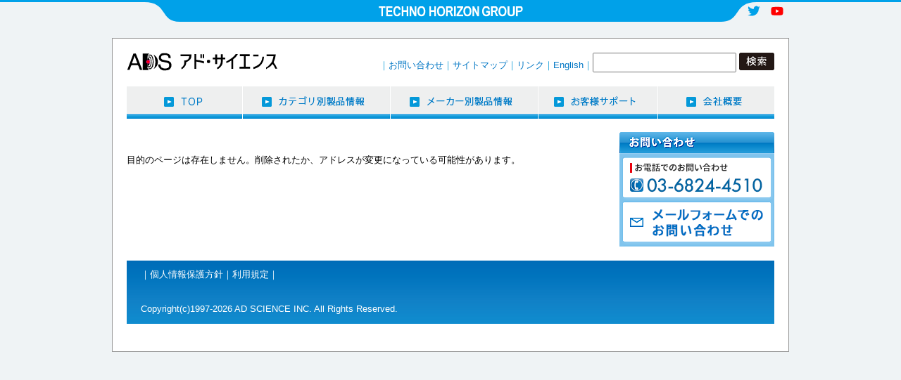

--- FILE ---
content_type: text/html; charset=UTF-8
request_url: https://www.ads-img.co.jp/ad_products/mesoscope/
body_size: 7223
content:
<?xml version="1.0" encoding="UTF-8"?>
<!DOCTYPE html PUBLIC "-//W3C//DTD XHTML 1.0 Transitional//EN" "http://www.w3.org/TR/xhtml1/DTD/xhtml1-transitional.dtd">
<html xmlns="http://www.w3.org/1999/xhtml" dir="ltr" lang="ja"
	prefix="og: https://ogp.me/ns#" >
<head>
<meta http-equiv="Content-Type" content="text/html; charset=UTF-8" />
<meta http-equiv="Content-Script-Type" content="text/javascript" />
<title>MESOSCOPEのプローブニードルはｸﾘｰﾆﾝｸﾞ/ﾍﾞｰｷﾝｸﾞ不要[SEM/FIB向け(ﾅﾉﾌﾟﾛｰﾋﾞﾝｸﾞ)・光学顕微鏡向け(ﾏｲｸﾛﾌﾟﾛｰﾋﾞﾝｸﾞ)・STA向け] | AD SCIENCE　－ 株式会社アド・サイエンス －</title>
<link rel="stylesheet" href="https://www.ads-img.co.jp/secure/wordpress/wp-content/themes/ad_cms/style.css" type="text/css" media="all" />
<link rel="stylesheet" href="https://www.ads-img.co.jp/secure/wordpress/wp-content/themes/ad_cms/ads_print.css" type="text/css" media="print" />
<link rel="alternate" type="application/rss+xml" title="AD SCIENCE　－ 株式会社アド・サイエンス － RSS Feed" href="https://www.ads-img.co.jp/feed/" />
<link rel="shortcut icon" href="https://www.ads-img.co.jp/secure/wordpress/wp-content/themes/ad_cms/favicon.ico" />
<link rel="pingback" href="https://www.ads-img.co.jp/secure/wordpress/xmlrpc.php" />
<meta name="description" content="
MESOSCOPE社のプローブニードルは、SEM/FIB向け(ナノプロービング)・光学顕微鏡向け(マイクロプロービング)・STA向けなどのラインナップ。クリーニングやベーキング不要で、高度な品質管理がされている。" />
<meta name="keywords" content="プローブニードル,SEM,FIB,ナノプロービング,光学顕微鏡向け,マイクロプロービング,STA,クリーニング不要,ベーキング不要" />

		<!-- All in One SEO 4.2.8 - aioseo.com -->
		<meta name="description" content="Nano &amp; Micro Probing Tem samplepreparatio" />
		<meta name="robots" content="max-image-preview:large" />
		<link rel="canonical" href="https://www.ads-img.co.jp/ad_products/mesoscope/" />
		<meta name="generator" content="All in One SEO (AIOSEO) 4.2.8 " />
		<meta property="og:locale" content="ja_JP" />
		<meta property="og:site_name" content="AD SCIENCE　－ 株式会社アド・サイエンス － -" />
		<meta property="og:type" content="article" />
		<meta property="og:title" content="MESOSCOPE 社（メソスコープ） -台湾製- - AD SCIENCE － 株式会社アド・サイエンス －" />
		<meta property="og:description" content="Nano &amp; Micro Probing Tem samplepreparatio" />
		<meta property="og:url" content="https://www.ads-img.co.jp/ad_products/mesoscope/" />
		<meta property="article:published_time" content="2013-12-03T06:57:22+00:00" />
		<meta property="article:modified_time" content="2024-01-29T04:48:18+00:00" />
		<meta name="twitter:card" content="summary" />
		<meta name="twitter:title" content="MESOSCOPE 社（メソスコープ） -台湾製- - AD SCIENCE － 株式会社アド・サイエンス －" />
		<meta name="twitter:description" content="Nano &amp; Micro Probing Tem samplepreparatio" />
		<script type="application/ld+json" class="aioseo-schema">
			{"@context":"https:\/\/schema.org","@graph":[{"@type":"BlogPosting","@id":"https:\/\/www.ads-img.co.jp\/ad_products\/mesoscope\/#blogposting","name":"MESOSCOPE \u793e\uff08\u30e1\u30bd\u30b9\u30b3\u30fc\u30d7\uff09 -\u53f0\u6e7e\u88fd- - AD SCIENCE \uff0d \u682a\u5f0f\u4f1a\u793e\u30a2\u30c9\u30fb\u30b5\u30a4\u30a8\u30f3\u30b9 \uff0d","headline":"MESOSCOPE \u793e\uff08\u30e1\u30bd\u30b9\u30b3\u30fc\u30d7\uff09\u3000-\u53f0\u6e7e\u88fd-","author":{"@id":"https:\/\/www.ads-img.co.jp\/ad_products\/author\/admin\/#author"},"publisher":{"@id":"https:\/\/www.ads-img.co.jp\/#organization"},"image":{"@type":"ImageObject","url":"https:\/\/www.ads-img.co.jp\/wp-content\/uploads\/meso_img03.jpg","@id":"https:\/\/www.ads-img.co.jp\/#articleImage","width":300,"height":445},"datePublished":"2013-12-03T06:57:22+09:00","dateModified":"2024-01-29T04:48:18+09:00","inLanguage":"ja","mainEntityOfPage":{"@id":"https:\/\/www.ads-img.co.jp\/ad_products\/mesoscope\/#webpage"},"isPartOf":{"@id":"https:\/\/www.ads-img.co.jp\/ad_products\/mesoscope\/#webpage"},"articleSection":"MESOSCOPE \u793e"},{"@type":"BreadcrumbList","@id":"https:\/\/www.ads-img.co.jp\/ad_products\/mesoscope\/#breadcrumblist","itemListElement":[{"@type":"ListItem","@id":"https:\/\/www.ads-img.co.jp\/#listItem","position":1,"item":{"@type":"WebPage","@id":"https:\/\/www.ads-img.co.jp\/","name":"\u30db\u30fc\u30e0","url":"https:\/\/www.ads-img.co.jp\/"},"nextItem":"https:\/\/www.ads-img.co.jp\/ad_products\/mesoscope\/#listItem"},{"@type":"ListItem","@id":"https:\/\/www.ads-img.co.jp\/ad_products\/mesoscope\/#listItem","position":2,"item":{"@type":"WebPage","@id":"https:\/\/www.ads-img.co.jp\/ad_products\/mesoscope\/","name":"MESOSCOPE \u793e\uff08\u30e1\u30bd\u30b9\u30b3\u30fc\u30d7\uff09\u3000-\u53f0\u6e7e\u88fd-","description":"Nano & Micro Probing Tem samplepreparatio","url":"https:\/\/www.ads-img.co.jp\/ad_products\/mesoscope\/"},"previousItem":"https:\/\/www.ads-img.co.jp\/#listItem"}]},{"@type":"Organization","@id":"https:\/\/www.ads-img.co.jp\/#organization","name":"AD SCIENCE\u3000\uff0d \u682a\u5f0f\u4f1a\u793e\u30a2\u30c9\u30fb\u30b5\u30a4\u30a8\u30f3\u30b9 \uff0d","url":"https:\/\/www.ads-img.co.jp\/"},{"@type":"WebPage","@id":"https:\/\/www.ads-img.co.jp\/ad_products\/mesoscope\/#webpage","url":"https:\/\/www.ads-img.co.jp\/ad_products\/mesoscope\/","name":"MESOSCOPE \u793e\uff08\u30e1\u30bd\u30b9\u30b3\u30fc\u30d7\uff09 -\u53f0\u6e7e\u88fd- - AD SCIENCE \uff0d \u682a\u5f0f\u4f1a\u793e\u30a2\u30c9\u30fb\u30b5\u30a4\u30a8\u30f3\u30b9 \uff0d","description":"Nano & Micro Probing Tem samplepreparatio","inLanguage":"ja","isPartOf":{"@id":"https:\/\/www.ads-img.co.jp\/#website"},"breadcrumb":{"@id":"https:\/\/www.ads-img.co.jp\/ad_products\/mesoscope\/#breadcrumblist"},"author":"https:\/\/www.ads-img.co.jp\/ad_products\/author\/admin\/#author","creator":"https:\/\/www.ads-img.co.jp\/ad_products\/author\/admin\/#author","datePublished":"2013-12-03T06:57:22+09:00","dateModified":"2024-01-29T04:48:18+09:00"},{"@type":"WebSite","@id":"https:\/\/www.ads-img.co.jp\/#website","url":"https:\/\/www.ads-img.co.jp\/","name":"AD SCIENCE\u3000\uff0d \u682a\u5f0f\u4f1a\u793e\u30a2\u30c9\u30fb\u30b5\u30a4\u30a8\u30f3\u30b9 \uff0d","inLanguage":"ja","publisher":{"@id":"https:\/\/www.ads-img.co.jp\/#organization"}}]}
		</script>
		<!-- All in One SEO -->

<link rel='dns-prefetch' href='//s.w.org' />
<script type="text/javascript">
window._wpemojiSettings = {"baseUrl":"https:\/\/s.w.org\/images\/core\/emoji\/13.1.0\/72x72\/","ext":".png","svgUrl":"https:\/\/s.w.org\/images\/core\/emoji\/13.1.0\/svg\/","svgExt":".svg","source":{"concatemoji":"https:\/\/www.ads-img.co.jp\/secure\/wordpress\/wp-includes\/js\/wp-emoji-release.min.js?ver=5.9.2"}};
/*! This file is auto-generated */
!function(e,a,t){var n,r,o,i=a.createElement("canvas"),p=i.getContext&&i.getContext("2d");function s(e,t){var a=String.fromCharCode;p.clearRect(0,0,i.width,i.height),p.fillText(a.apply(this,e),0,0);e=i.toDataURL();return p.clearRect(0,0,i.width,i.height),p.fillText(a.apply(this,t),0,0),e===i.toDataURL()}function c(e){var t=a.createElement("script");t.src=e,t.defer=t.type="text/javascript",a.getElementsByTagName("head")[0].appendChild(t)}for(o=Array("flag","emoji"),t.supports={everything:!0,everythingExceptFlag:!0},r=0;r<o.length;r++)t.supports[o[r]]=function(e){if(!p||!p.fillText)return!1;switch(p.textBaseline="top",p.font="600 32px Arial",e){case"flag":return s([127987,65039,8205,9895,65039],[127987,65039,8203,9895,65039])?!1:!s([55356,56826,55356,56819],[55356,56826,8203,55356,56819])&&!s([55356,57332,56128,56423,56128,56418,56128,56421,56128,56430,56128,56423,56128,56447],[55356,57332,8203,56128,56423,8203,56128,56418,8203,56128,56421,8203,56128,56430,8203,56128,56423,8203,56128,56447]);case"emoji":return!s([10084,65039,8205,55357,56613],[10084,65039,8203,55357,56613])}return!1}(o[r]),t.supports.everything=t.supports.everything&&t.supports[o[r]],"flag"!==o[r]&&(t.supports.everythingExceptFlag=t.supports.everythingExceptFlag&&t.supports[o[r]]);t.supports.everythingExceptFlag=t.supports.everythingExceptFlag&&!t.supports.flag,t.DOMReady=!1,t.readyCallback=function(){t.DOMReady=!0},t.supports.everything||(n=function(){t.readyCallback()},a.addEventListener?(a.addEventListener("DOMContentLoaded",n,!1),e.addEventListener("load",n,!1)):(e.attachEvent("onload",n),a.attachEvent("onreadystatechange",function(){"complete"===a.readyState&&t.readyCallback()})),(n=t.source||{}).concatemoji?c(n.concatemoji):n.wpemoji&&n.twemoji&&(c(n.twemoji),c(n.wpemoji)))}(window,document,window._wpemojiSettings);
</script>
<style type="text/css">
img.wp-smiley,
img.emoji {
	display: inline !important;
	border: none !important;
	box-shadow: none !important;
	height: 1em !important;
	width: 1em !important;
	margin: 0 0.07em !important;
	vertical-align: -0.1em !important;
	background: none !important;
	padding: 0 !important;
}
</style>
	<link rel='stylesheet' id='wp-block-library-css'  href='https://www.ads-img.co.jp/secure/wordpress/wp-includes/css/dist/block-library/style.min.css?ver=5.9.2' type='text/css' media='all' />
<style id='global-styles-inline-css' type='text/css'>
body{--wp--preset--color--black: #000000;--wp--preset--color--cyan-bluish-gray: #abb8c3;--wp--preset--color--white: #ffffff;--wp--preset--color--pale-pink: #f78da7;--wp--preset--color--vivid-red: #cf2e2e;--wp--preset--color--luminous-vivid-orange: #ff6900;--wp--preset--color--luminous-vivid-amber: #fcb900;--wp--preset--color--light-green-cyan: #7bdcb5;--wp--preset--color--vivid-green-cyan: #00d084;--wp--preset--color--pale-cyan-blue: #8ed1fc;--wp--preset--color--vivid-cyan-blue: #0693e3;--wp--preset--color--vivid-purple: #9b51e0;--wp--preset--gradient--vivid-cyan-blue-to-vivid-purple: linear-gradient(135deg,rgba(6,147,227,1) 0%,rgb(155,81,224) 100%);--wp--preset--gradient--light-green-cyan-to-vivid-green-cyan: linear-gradient(135deg,rgb(122,220,180) 0%,rgb(0,208,130) 100%);--wp--preset--gradient--luminous-vivid-amber-to-luminous-vivid-orange: linear-gradient(135deg,rgba(252,185,0,1) 0%,rgba(255,105,0,1) 100%);--wp--preset--gradient--luminous-vivid-orange-to-vivid-red: linear-gradient(135deg,rgba(255,105,0,1) 0%,rgb(207,46,46) 100%);--wp--preset--gradient--very-light-gray-to-cyan-bluish-gray: linear-gradient(135deg,rgb(238,238,238) 0%,rgb(169,184,195) 100%);--wp--preset--gradient--cool-to-warm-spectrum: linear-gradient(135deg,rgb(74,234,220) 0%,rgb(151,120,209) 20%,rgb(207,42,186) 40%,rgb(238,44,130) 60%,rgb(251,105,98) 80%,rgb(254,248,76) 100%);--wp--preset--gradient--blush-light-purple: linear-gradient(135deg,rgb(255,206,236) 0%,rgb(152,150,240) 100%);--wp--preset--gradient--blush-bordeaux: linear-gradient(135deg,rgb(254,205,165) 0%,rgb(254,45,45) 50%,rgb(107,0,62) 100%);--wp--preset--gradient--luminous-dusk: linear-gradient(135deg,rgb(255,203,112) 0%,rgb(199,81,192) 50%,rgb(65,88,208) 100%);--wp--preset--gradient--pale-ocean: linear-gradient(135deg,rgb(255,245,203) 0%,rgb(182,227,212) 50%,rgb(51,167,181) 100%);--wp--preset--gradient--electric-grass: linear-gradient(135deg,rgb(202,248,128) 0%,rgb(113,206,126) 100%);--wp--preset--gradient--midnight: linear-gradient(135deg,rgb(2,3,129) 0%,rgb(40,116,252) 100%);--wp--preset--duotone--dark-grayscale: url('#wp-duotone-dark-grayscale');--wp--preset--duotone--grayscale: url('#wp-duotone-grayscale');--wp--preset--duotone--purple-yellow: url('#wp-duotone-purple-yellow');--wp--preset--duotone--blue-red: url('#wp-duotone-blue-red');--wp--preset--duotone--midnight: url('#wp-duotone-midnight');--wp--preset--duotone--magenta-yellow: url('#wp-duotone-magenta-yellow');--wp--preset--duotone--purple-green: url('#wp-duotone-purple-green');--wp--preset--duotone--blue-orange: url('#wp-duotone-blue-orange');--wp--preset--font-size--small: 13px;--wp--preset--font-size--medium: 20px;--wp--preset--font-size--large: 36px;--wp--preset--font-size--x-large: 42px;}.has-black-color{color: var(--wp--preset--color--black) !important;}.has-cyan-bluish-gray-color{color: var(--wp--preset--color--cyan-bluish-gray) !important;}.has-white-color{color: var(--wp--preset--color--white) !important;}.has-pale-pink-color{color: var(--wp--preset--color--pale-pink) !important;}.has-vivid-red-color{color: var(--wp--preset--color--vivid-red) !important;}.has-luminous-vivid-orange-color{color: var(--wp--preset--color--luminous-vivid-orange) !important;}.has-luminous-vivid-amber-color{color: var(--wp--preset--color--luminous-vivid-amber) !important;}.has-light-green-cyan-color{color: var(--wp--preset--color--light-green-cyan) !important;}.has-vivid-green-cyan-color{color: var(--wp--preset--color--vivid-green-cyan) !important;}.has-pale-cyan-blue-color{color: var(--wp--preset--color--pale-cyan-blue) !important;}.has-vivid-cyan-blue-color{color: var(--wp--preset--color--vivid-cyan-blue) !important;}.has-vivid-purple-color{color: var(--wp--preset--color--vivid-purple) !important;}.has-black-background-color{background-color: var(--wp--preset--color--black) !important;}.has-cyan-bluish-gray-background-color{background-color: var(--wp--preset--color--cyan-bluish-gray) !important;}.has-white-background-color{background-color: var(--wp--preset--color--white) !important;}.has-pale-pink-background-color{background-color: var(--wp--preset--color--pale-pink) !important;}.has-vivid-red-background-color{background-color: var(--wp--preset--color--vivid-red) !important;}.has-luminous-vivid-orange-background-color{background-color: var(--wp--preset--color--luminous-vivid-orange) !important;}.has-luminous-vivid-amber-background-color{background-color: var(--wp--preset--color--luminous-vivid-amber) !important;}.has-light-green-cyan-background-color{background-color: var(--wp--preset--color--light-green-cyan) !important;}.has-vivid-green-cyan-background-color{background-color: var(--wp--preset--color--vivid-green-cyan) !important;}.has-pale-cyan-blue-background-color{background-color: var(--wp--preset--color--pale-cyan-blue) !important;}.has-vivid-cyan-blue-background-color{background-color: var(--wp--preset--color--vivid-cyan-blue) !important;}.has-vivid-purple-background-color{background-color: var(--wp--preset--color--vivid-purple) !important;}.has-black-border-color{border-color: var(--wp--preset--color--black) !important;}.has-cyan-bluish-gray-border-color{border-color: var(--wp--preset--color--cyan-bluish-gray) !important;}.has-white-border-color{border-color: var(--wp--preset--color--white) !important;}.has-pale-pink-border-color{border-color: var(--wp--preset--color--pale-pink) !important;}.has-vivid-red-border-color{border-color: var(--wp--preset--color--vivid-red) !important;}.has-luminous-vivid-orange-border-color{border-color: var(--wp--preset--color--luminous-vivid-orange) !important;}.has-luminous-vivid-amber-border-color{border-color: var(--wp--preset--color--luminous-vivid-amber) !important;}.has-light-green-cyan-border-color{border-color: var(--wp--preset--color--light-green-cyan) !important;}.has-vivid-green-cyan-border-color{border-color: var(--wp--preset--color--vivid-green-cyan) !important;}.has-pale-cyan-blue-border-color{border-color: var(--wp--preset--color--pale-cyan-blue) !important;}.has-vivid-cyan-blue-border-color{border-color: var(--wp--preset--color--vivid-cyan-blue) !important;}.has-vivid-purple-border-color{border-color: var(--wp--preset--color--vivid-purple) !important;}.has-vivid-cyan-blue-to-vivid-purple-gradient-background{background: var(--wp--preset--gradient--vivid-cyan-blue-to-vivid-purple) !important;}.has-light-green-cyan-to-vivid-green-cyan-gradient-background{background: var(--wp--preset--gradient--light-green-cyan-to-vivid-green-cyan) !important;}.has-luminous-vivid-amber-to-luminous-vivid-orange-gradient-background{background: var(--wp--preset--gradient--luminous-vivid-amber-to-luminous-vivid-orange) !important;}.has-luminous-vivid-orange-to-vivid-red-gradient-background{background: var(--wp--preset--gradient--luminous-vivid-orange-to-vivid-red) !important;}.has-very-light-gray-to-cyan-bluish-gray-gradient-background{background: var(--wp--preset--gradient--very-light-gray-to-cyan-bluish-gray) !important;}.has-cool-to-warm-spectrum-gradient-background{background: var(--wp--preset--gradient--cool-to-warm-spectrum) !important;}.has-blush-light-purple-gradient-background{background: var(--wp--preset--gradient--blush-light-purple) !important;}.has-blush-bordeaux-gradient-background{background: var(--wp--preset--gradient--blush-bordeaux) !important;}.has-luminous-dusk-gradient-background{background: var(--wp--preset--gradient--luminous-dusk) !important;}.has-pale-ocean-gradient-background{background: var(--wp--preset--gradient--pale-ocean) !important;}.has-electric-grass-gradient-background{background: var(--wp--preset--gradient--electric-grass) !important;}.has-midnight-gradient-background{background: var(--wp--preset--gradient--midnight) !important;}.has-small-font-size{font-size: var(--wp--preset--font-size--small) !important;}.has-medium-font-size{font-size: var(--wp--preset--font-size--medium) !important;}.has-large-font-size{font-size: var(--wp--preset--font-size--large) !important;}.has-x-large-font-size{font-size: var(--wp--preset--font-size--x-large) !important;}
</style>
<link rel="https://api.w.org/" href="https://www.ads-img.co.jp/wp-json/" /><link rel="alternate" type="application/json" href="https://www.ads-img.co.jp/wp-json/wp/v2/posts/7946" /><link rel="EditURI" type="application/rsd+xml" title="RSD" href="https://www.ads-img.co.jp/secure/wordpress/xmlrpc.php?rsd" />
<link rel="wlwmanifest" type="application/wlwmanifest+xml" href="https://www.ads-img.co.jp/secure/wordpress/wp-includes/wlwmanifest.xml" /> 
<meta name="generator" content="WordPress 5.9.2" />
<link rel='shortlink' href='https://www.ads-img.co.jp/?p=7946' />
<link rel="alternate" type="application/json+oembed" href="https://www.ads-img.co.jp/wp-json/oembed/1.0/embed?url=https%3A%2F%2Fwww.ads-img.co.jp%2Fad_products%2Fmesoscope%2F" />
<link rel="alternate" type="text/xml+oembed" href="https://www.ads-img.co.jp/wp-json/oembed/1.0/embed?url=https%3A%2F%2Fwww.ads-img.co.jp%2Fad_products%2Fmesoscope%2F&#038;format=xml" />

<!-- bxslider -->
<script src="https://ajax.googleapis.com/ajax/libs/jquery/1.8.2/jquery.min.js"></script>
<link rel="stylesheet" href="/secure/wordpress/wp-content/themes/ad_cms/js/jquery.bxslider/jquery.bxslider.css" type="text/css" media="all" />
<script type="text/javascript" src="/secure/wordpress/wp-content/themes/ad_cms/js/jquery.bxslider/jquery.bxslider.min.js"></script>
<script type="text/javascript" src="/secure/wordpress/wp-content/themes/ad_cms/js/common.js"></script>
<!-- /bxslider -->

<link rel="stylesheet" href="https://www.ads-img.co.jp/secure/wordpress/wp-content/themes/ad_cms/css/common_header.css" type="text/css" media="all" />
<!-- Google tag (gtag.js) -->
<script async src="https://www.googletagmanager.com/gtag/js?id=G-7CB7345HJW"></script>
<script>
  window.dataLayer = window.dataLayer || [];
  function gtag(){dataLayer.push(arguments);}
  gtag('js', new Date());

  gtag('config', 'G-7CB7345HJW');
</script>
</head>
<body>
<div id="thh-group-header">
      <div class="thh-head-title"><img src="/images/logo-white.svg" alt="TECHNO HORIZON GROUP"></div>
      <div class="thh-twitter"><a href="https://twitter.com/TechnoHorizonGR" target="_blank"><img src="/images/twitter.svg" width="18" alt="テクノホライゾン公式Twitter"></a></div>
      <div class="thh-youtube"><a href="https://www.youtube.com/channel/UCRvgcQz2qjBK1RwryP6TfVg" target="_blank"><img src="/images/youtube.svg" width="18" alt="テクノホライゾン公式YouTube"></a></div>
</div>

<a name="top" id="top" href="">　</a>
<div id="container" class="clearfix">
<div id="wrapper">
<form id="searchform" method="get" action="https://www.ads-img.co.jp">

<div id="header">
  <div id="header_menu">
    <div id="header_logo"><a href="https://www.ads-img.co.jp"><img src="https://www.ads-img.co.jp/secure/wordpress/wp-content/themes/ad_cms/img/logo.gif" alt="アド・サイエンスロゴ" /></a></div>
    <div id="header_search_img">
      <a href="javascript:document.forms[0].submit()">
        <img src="https://www.ads-img.co.jp/secure/wordpress/wp-content/themes/ad_cms/img/header_search_off.gif" onmouseover="this.src='https://www.ads-img.co.jp/secure/wordpress/wp-content/themes/ad_cms/img/header_search_on.gif'" onmouseout="this.src='https://www.ads-img.co.jp/secure/wordpress/wp-content/themes/ad_cms/img/header_search_off.gif'" alt="検索" />
      </a>
    </div><!--div end header_search_img -->
    <div id="header_search"><input type="text" name="s" id="s" class="search_text" value="" /></div>
    <div id="header_page"><span class="name">｜<a href="https://www.ads-img.co.jp/secure/contact/" target="_blank">お問い合わせ</a>｜<a href="https://www.ads-img.co.jp/site/">サイトマップ</a>｜<a href="https://www.ads-img.co.jp/etc/link/">リンク</a>｜<a href="https://www.ads-img.co.jp/etc/english/">English</a>｜</span></div>
  </div><!-- div end header_menu -->
  <div class="clear"></div>
  <div id="gnavi">
    <ul>
    <li><a href="https://www.ads-img.co.jp"><img src="https://www.ads-img.co.jp/secure/wordpress/wp-content/themes/ad_cms/img/gnavi01_off.gif" onmouseover="this.src='https://www.ads-img.co.jp/secure/wordpress/wp-content/themes/ad_cms/img/gnavi01_on.gif'" onmouseout="this.src='https://www.ads-img.co.jp/secure/wordpress/wp-content/themes/ad_cms/img/gnavi01_off.gif'" alt="TOP" /></a></li>
    <li><a href="https://www.ads-img.co.jp/ad_categories/category/"><img src="https://www.ads-img.co.jp/secure/wordpress/wp-content/themes/ad_cms/img/gnavi02_off.gif" onmouseover="this.src='https://www.ads-img.co.jp/secure/wordpress/wp-content/themes/ad_cms/img/gnavi02_on.gif'" onmouseout="this.src='https://www.ads-img.co.jp/secure/wordpress/wp-content/themes/ad_cms/img/gnavi02_off.gif'" alt="カテゴリ別製品情報" /></a></li>
    <li><a href="https://www.ads-img.co.jp/ad_categories/maker/"><img src="https://www.ads-img.co.jp/secure/wordpress/wp-content/themes/ad_cms/img/gnavi03_off.gif" onmouseover="this.src='https://www.ads-img.co.jp/secure/wordpress/wp-content/themes/ad_cms/img/gnavi03_on.gif'" onmouseout="this.src='https://www.ads-img.co.jp/secure/wordpress/wp-content/themes/ad_cms/img/gnavi03_off.gif'" alt="メーカー別製品情報" /></a></li>
    <li><a href="https://www.ads-img.co.jp/etc/"><img src="https://www.ads-img.co.jp/secure/wordpress/wp-content/themes/ad_cms/img/gnavi04_off.gif" onmouseover="this.src='https://www.ads-img.co.jp/secure/wordpress/wp-content/themes/ad_cms/img/gnavi04_on.gif'" onmouseout="this.src='https://www.ads-img.co.jp/secure/wordpress/wp-content/themes/ad_cms/img/gnavi04_off.gif'" alt="お客様サポート" /></a></li>
    <li><a href="https://www.ads-img.co.jp/company-ads/"><img src="https://www.ads-img.co.jp/secure/wordpress/wp-content/themes/ad_cms/img/gnavi05_off.gif" onmouseover="this.src='https://www.ads-img.co.jp/secure/wordpress/wp-content/themes/ad_cms/img/gnavi05_on.gif'" onmouseout="this.src='https://www.ads-img.co.jp/secure/wordpress/wp-content/themes/ad_cms/img/gnavi05_off.gif'" alt="会社概要" /></a></li>
    </ul>
  </div><!-- div end gnavi -->
</div><!--header div end-->
</form>
<div class="clear"></div>  <div id="content">
    <div id="not_fount">
      目的のページは存在しません。削除されたか、アドレスが変更になっている可能性があります。
    </div>
  </div><!-- content end -->
<div id="sidebar2">
  <div id="lnavi">
       
    </div>
  <div id="common_space_20"></div>
    <!-- div id="old_product_info">
    <a href="http://www.ads-img.co.jp/products/bunya.html" target="_blank"><img src="https://www.ads-img.co.jp/secure/wordpress/wp-content/themes/ad_cms/img/oldsite_off.gif" onmouseover="this.src='https://www.ads-img.co.jp/secure/wordpress/wp-content/themes/ad_cms/img/oldsite_on.gif'" onMouseOut="this.src='https://www.ads-img.co.jp/secure/wordpress/wp-content/themes/ad_cms/img/oldsite_off.gif'"></a>
  </div -->
  <div id="top_contact">
    <div id="tel_img"><img src="https://www.ads-img.co.jp/secure/wordpress/wp-content/themes/ad_cms/img/top_tel_contact.gif"></div>
    <div id="mailimg">
      <a href="https://www.ads-img.co.jp/secure/contact/" target="_blank">
        <img src="https://www.ads-img.co.jp/secure/wordpress/wp-content/themes/ad_cms/img/mail_contact_off.gif" onmouseover="this.src='https://www.ads-img.co.jp/secure/wordpress/wp-content/themes/ad_cms/img/mail_contact_on.gif'" onMouseOut="this.src='https://www.ads-img.co.jp/secure/wordpress/wp-content/themes/ad_cms/img/mail_contact_off.gif'" />
      </a>
    </div>
  </div>
</div><div style="clear:both;"></div>
</form>
<div id="footer">
<div id="footer_body">
  <div id="footer_bg">
    <div id="page_link_box">｜<a href="https://www.ads-img.co.jp/etc/privacy/">個人情報保護方針</a>｜<a href="https://www.ads-img.co.jp/etc/%e5%88%a9%e7%94%a8%e8%a6%8f%e5%ae%9a/">利用規定</a>｜</div>
    <div id="copyright_box">Copyright(c)1997-<script type="text/javascript">
<!-- 
var toDoubleDigits = function(num) {
  num += "";
  if (num.length === 1) {
    num = "0" + num;
  }
 return num;     
};

var yyyy = function() {
  var date = new Date();
  var yyyy = date.getFullYear();
  return yyyy;
};

document.writeln(yyyy());
-->
</script> AD SCIENCE INC. All Rights Reserved.</div>
  </div>
  <div id="space_box">　</div>
</div><!--footer_body END-->
</div><!--FOOTER END-->

</div><!--WRAPPER END-->
</div><!--CONTAINER END-->

<!-- HPF -->
<script type="text/javascript">
var _paq = _paq || [];
_paq.push(["trackPageView"]);
_paq.push(["enableLinkTracking"]);

(function() {
var u=(("https:" == document.location.protocol) ? "https" : "http") +
"://wa2.hot-profile.com/010085/";
_paq.push(["setTrackerUrl", u+"010085.php"]);
_paq.push(["setSiteId", "20610671"]);
var d=document, g=d.createElement("script"),
s=d.getElementsByTagName("script")[0]; g.type="text/javascript";
g.defer=true; g.async=true; g.src=u+"010085.js";
s.parentNode.insertBefore(g,s);
})();
</script>
<!-- End HPF Code -->

</body>
</html>

--- FILE ---
content_type: text/css
request_url: https://www.ads-img.co.jp/secure/wordpress/wp-content/themes/ad_cms/style.css
body_size: 6628
content:
/* ---------- common settings ---------- */
* {
  margin:0;
  padding:0;
  position:static;
  word-break : break-all;
}

html,body{
  font:normal 13px/1.5em "ＭＳ Ｐ ゴシック","MS P Gothic","メイリオ","Meiryo",Arial,sans-serif;
  background:#eff3f5;
}
div,p,h1,h2,h3,h4,h5,h6,form{
  margin:0px;
  padding:0px;
}

hr {
  color:#c3c3c3;
}

.common_hr {
  border-bottom:1px solid;
  color:#ababab;
}

h1 {
font-size:150%;
color:#767475;
}

h2 {
font-size:14px;
font-weight:blod;
}

ul, li{
  list-style-type: none; 
}
a {
  text-decoration: none;
  outline-style:none;
}

a img{
  margin-bottom:0;
  padding-bottom:0;
  border-style:none;
  text-decoration: none;
  outline-style:none;
}

img {
  margin:0;
  padding:0; 
}

.clear{
	display:block;
	clear:both;
}

.spacer{
	display:block;
	clear:both;
	margin-bottom:50px;
}

.clearfix:after {
  content: ".";
  display: block;
  clear: both;
  height: 0;
  visibility: hidden;
  font-size: 0;
}

.clearfix {
  min-height: 1px;
}

* html .clearfix {
  height: 1px;
  /*\*//*/
  height: auto;
  overflow: hidden;
  /**/
}

.bold {
  font-weight: bold;
}
.erase {
  visibility: hidden;
}

/* リンク */
a:link {
color:#0076c4;
}
a:visited {
color:#0076c4;
}
a:hover {
color:#6699cc;
text-decoration: underline;
}
a:active {
}

.space_box {
height:12px;
}

#common_free_input {
  margin-top:6px;
}

/*
ここから個別
*/

#container {
  width:960px;
  margin:auto;
  min-height:100%;
  background-color: #fff;
  border-top:1px solid #999999;
  border-right:1px solid #999999;
  border-left:1px solid #999999;
  border-bottom:1px solid #999999;
}

#wrapper {
  padding:20px 0 0 0;
  margin:0 20px 0 20px;
}

#header {
margin-bottom:3px;
min-height:100%;
height:90px;
width:920px;
}

#header_menu{
margin:0 0 16px 0;
height:26px;
}

#header_logo{width:214px;float:left;}

#header_page {
float:right;
margin:8px 0 0 0;
}
#header_page.test {
margin:0!important;
}
  #header_page .name {
    color:#049ad7;
  }

#header_search {
  float:right;
  vertical-align:bottom;
  margin-right:4px;
}

#header_search_img {
  float:right;
  vertical-align:bottom;
}

#h1_title_bg {
  background: url(img/h1_title_bg.gif) no-repeat; width:920px;height:60px;
  width:920;
  height:60px;
}

  #h1_title_bg #h1_title_mozi {
     padding:20px 0 0 14px;
     height:60px;
  }

#h2_title_bg {
  background: url(img/h2_title_bg.gif) no-repeat; width:680px;height:34px;
  width:680;
  height:34px;
}
  #h2_title_bg #h2_title_mozi {
     padding:8px 0 0 14px;
     height:34px;
  }

#h2_cat_title_bg {
  background: url(img/tit_h2_bg_category.gif) no-repeat; width:680px;height:34px;
  width:680;
  height:34px;
}

  #h2_cat_title_bg #h2_title_mozi {
     padding:8px 0 0 14px;
     height:34px;
  }

#h2_maker_title_bg {
  background: url(img/tit_h2_bg_maker.gif) no-repeat; width:680px;height:34px;
  width:680;
  height:34px;
}

  #h2_maker_title_bg #h2_title_mozi {
     padding:8px 0 0 14px;
     height:34px;
  }


#common_link {
  margin-top:20px;
  height:30px;
  width:680px;
}

  #common_link #link_back {
    float:right;
    width:150px;
  }
  #common_link #link_top {
    float:right;
  }

#h1_title_header_box {
  width:920px;
  height:80px;
}

#h2_title_box {
  margin:10px 0 10px 0;
}

#pan_kuzu {
font-size:11px;
height:30px;
margin:16px 0 6px 0;
}

#common_space_14 {
  height:14px;
}

#common_space_20 {
  height:20px;
}

#common_space_40 {
  height:40px;
}

#h3_title_img {
  float:left;
  height:20px;
  padding-top:2px;
}

#h3_title_mozi {
  padding:0 0 0 6px;
  float:left;
  height:20px;
  font-weight: bold;
}

#search_input {
  height:34px;
}

#search_input_bg {
  background-color:#b8b8b8;
  width:205px;
  height:34px;
  float:left;
}

#search_input_text {
  padding:3px 0 0 5px;
}

#search_input_btn {
  float:left;
  margin:0;
  padding:0;
}

#paginate {
  height:36px;
  margin:14px 0 0 0;
}

  #paginate #top_hr {
    border-top:1px solid;
    height:6px;
  }

  #paginate #bottom_hr {
    border-top:1px dotted #c3c3c3;
    height:6px;
  }

  #paginate #page_count {
    float:left;
  }

  #paginate #page_count #page_total {
    float:left;
    margin-right:10px;
  }

  #paginate #page_count #page_total #count {
    float:left;
    font-weight: bold;
    padding-right:4px;
  }

  #paginate #page_count #page_total #mozi {
    float:left;
  }

  #paginate #page_count #page_disp {
    float:left;
  }

  #paginate #page_count #page_disp #count {
    font-weight: bold;
    float:left;
    padding-right:4px;
  }

  #paginate #page_count #page_disp #mozi {
    float:left;
  }

  #paginate #page_count #mozi {
    float:left;
  }

  #paginate #page_link {
    float:right;
  }

  #paginate #page_link #next_box {
    float:left;
  }

  #paginate #page_link #next_box #count {
    float:left;
    padding-right:4px;
  }

  #paginate #page_link #next_box #img {
    padding-top:3px;
    float:left;
    width:16px;
  }

  #paginate #page_link #back_box {
    padding:0 6px 0 0;
    float:left;
  }

  #paginate #page_link #back_box #count {
    float:left;
    padding-right:4px;
  }

  #paginate #page_link #back_box #img {
    padding-top:3px;
    float:left;
    width:16px;
  }

/* ------------------------------
 グローバルナビ
------------------------------ */
#gnavi {
  margin:6px 0 0 0;
  width:920px;
  height:30px;
}

  #gnavi ul {
    height:30px;
  }

  #gnavi li {
    float:left;
    margin-right:0px;
    height:30px;
  }

#top_image {
  margin-bottom:14px;
  width:920px;
  overflow:hidden;
  height:300px;
}

#content{
float:left;
width:680px;
}

#top_trai { 
	
}

  #top_trai #top_title {
    float:left;
  }

  #top_trai #top_cate {
    float:left;
  }

  #top_trai #top_maker {
    float:left;
  }

/* ------------------------------
 トップページの製品カテゴリ表示
------------------------------ */
#top_product_category {
margin:10px 0 16px 0;
}

  #top_product_category ul{
  }

  #top_product_category li{
    float:left;
    width:220px;
    margin-bottom:9px;
    height:120px;
  }


  #top_product_category li.space{
    float:left;
    width:9px; 
  }


  #top_product_category #title_bg{
    height:40px;width:220px;background: url(img/top_pro_cat_title.gif) no-repeat ;
  }

    #top_product_category #title_bg #arrow_box{
      width:12px;
      float:left;
      padding:14px 0 0 10px;
    }

    #top_product_category #title_bg #str_box{
      padding:0 0 0 6px;
      color:#0086CE;
      float:left;
    }

    table.t_top_product_category {
      width:190px;
      height:40px;
    }

    table.t_top_product_category td {
      line-height: 1.2em;
      vertical-align:middle;
    }


  #top_product_category #body_bg{
    height:80px;width:220px;background: url(img/top_pro_cat_body.gif) no-repeat;
  }

    #top_product_category #body_bg #body_img{
      padding:8px 0 0 9px;
    }

  #html #top_product_category #pro_cat_explain {
    font-size:126%;
    margin:10px 0 10px 0;
  }

  #top_product_category #pro_cat_explain {
    font-size:114%;
    margin:10px 0 10px 0;
  }  

/* ------------------------------
 What's New
------------------------------ */
#whats_new {
  margin-bottom:10px;
}

  #whats_new #title_img {
    float:left;
  }

  #whats_new #list_link {
    float:left;
  }

  #whats_new #new_list {
    margin:10px 0 10px 0;
  }

  #whats_new #new_list .what_box {
    margin:0;
    height:26px;
    font-size:12px;
  }

  #whats_new #new_list .what_box .what_date {
    float:left;
    width:68px;
    font-weight:bold;
    margin-top:2px;
  }
  #whats_new #new_list .what_box.test .what_date {
    float:left;
    width:56px;
    font-weight:bold;
    margin-top:2px;
  }
  
  #whats_new #new_list .what_box .what_kugiri {
    text-align:center;
    float:left;
    width:30px;
    font-weight:bold;
    margin-top:2px;
  }
  #whats_new #new_list .what_box .what_title_header {
    float:left;
    padding:2px 2px 0 2px;
    color:#ffffff;
    font-size:96%;
    margin-right:12px;
    width:60px; 
    text-align:center; 
    background:#006eb9;
  }

  #whats_new #new_list .what_box .what_link {
    margin-top:2px;
    float:left;
  }

/* ------------------------------
 製品情報共通
------------------------------ */
  #product_document_download {
    margin:10px 0 16px 0;
  }

  #product_document_download #download_title {
  }

  #product_document_download #download_link {
    margin-top:6px;
  }

  #product_document_download #download_link #link {
    float:left;
  }

  #product_document_download #download_link #logo {
    margin:2px 0 0 6px;
    float:left;
  }

  #product_free_box {
    margin-top:10px;
  }

/* ------------------------------
 カテゴリ別製品情報・メーカー別製品情報
------------------------------ */
#category_list {
}
  #category_list #title_logo {
    height:40px;
  }

  #category_list ul{
  }

  #category_list li{
    float:left;
    width:220px;
    margin-bottom:9px;
    height:200px;
  }


  #category_list li.space{
    float:left;
    width:9px; 
  }


  #category_list #title_bg{
    height:40px;width:220px;background: url(img/top_pro_cat_title.gif) no-repeat ;
  }

    #category_list #title_bg #arrow_box{
      width:12px;
      float:left;
      padding:14px 0 0 10px;
    }

    #category_list #title_bg #str_box{
      padding:0 0 0 6px;
      color:#0086CE;
      float:left;
    }

    table.t_category_list {
      width:186px;
      height:40px;
    }


    table.t_category_list td {
      line-height: 1.2em;
      vertical-align:middle;
    }

  #category_list #body_bg{
    height:160px;width:220px;background: url(img/category_list_body_box.gif) no-repeat;
  }

    #category_list #body_bg #body_img {
      padding:9px 0 0 9px;
      height:65px;
      width:200px;
    }

    #category_list #body_bg #body_explain {
      padding:9px 8px 0 8px;
    }
    
    /* ------------------------------
製品情報一覧
------------------------------ */
#product_list {
float:left;
margin-right: -10px;
width: 690px;
}
  #product_list #title_logo {
    height:40px;
  }

  #product_list ul{
  }

  #product_list li{
    float:left;
    width:220px;
    margin-bottom:9px;
    height:200px;
    margin-right:9px;
  }


  #product_list li.space{
    float:left;
    width:9px; 
  }


  #product_list #title_bg{
    height:40px;width:220px;background: url(img/top_pro_cat_title.gif) no-repeat ;
  }

    #product_list #title_bg #arrow_box{
      width:12px;
      float:left;
      padding:14px 0 0 10px;
    }

    #product_list #title_bg #str_box{
      padding:0 0 0 6px;
      color:#0086CE;
      float:left;
    }

    table.t_category_list {
      width:186px;
      height:40px;
    }


    table.t_category_list td {
      line-height: 1.2em;
      vertical-align:middle;
      font-size:12px;
    }

  #product_list #body_bg{
    height:160px;width:220px;background: url(img/category_list_body_box.gif) no-repeat;
  }

    #product_list #body_bg #body_img {
      padding:9px 0 0 9px;
      height:65px;
      width:200px;
    }

    #product_list #body_bg #body_explain {
      padding:9px 8px 0 8px;
      font-size:12px;
    }
    
    
#category_search_info {
  height:70px;
  margin-top:30px;
}
  #category_search_info #title_logo {
    float:left;
    height:20px;
    padding-top:2px;
  }

  #category_search_info #title_mozi {
    padding:0 0 0 6px;
    float:left;
    height:20px;
    font-weight: bold;
  }

  #category_search_info #body_mozi {
  }

#category_contact_message {
  height:130px;
  border:solid 2px #aaaaac;
}
  #category_contact_message #title_bg {
    height:30px;
    background:#e6e6e8;
  }
  #category_contact_message #title_mozi {
    height:30px;
    padding:4px 0 0 12px;
    color:red;
    font-weight:bold;
  }

  #category_contact_message #body_bg {
     height:100px;
  }

  #category_contact_message #body_mozi {
    color:#666666;
    padding:10px 0 0 12px;
    height:90px;
  }

/* ------------------------------
 製品別カテゴリ(大カテゴリ)
------------------------------ */
#big_category_title {
  margin:0 0 14px 0;
}

#big_category_list {
  margin:4px 0 0 0;
zoom:100%;/*IE6*/
overflow:hidden;/*IE7 and Firefox*/
}

  #big_category_list #title_logo {
    height:46px;
  }

  #big_category_list #big_maker_link {
    height:20px;
    width:680px;
  }

  #big_category_list #big_maker_link #link_img {
    padding-top:3px;
    float:right;
    width:18px;
  }

  #big_category_list #big_maker_link #link_mozi {
    float:right;
  }

  #big_category_list #maker_box {
  }

    #big_category_list #maker_box #mid_cat_box {
      margin:6px 0 14px 0;
      width:330px;
      float:left;
zoom:100%;/*IE6*/
overflow:hidden;/*IE7 and Firefox*/
    }

    *html #big_category_list #maker_box #mid_cat_box {
      margin:6px 0 10px 0;
      width:330px;
      float:left;
    }


    #big_category_list #maker_box #mid_cat_space {
      height:100px;
      width:20px;
      float:left;
    }

    #big_category_list #maker_box #mid_cat_box #title_img {
      padding-top:2px;
      float:left;
      width:24px;
      height:34px;
    }

    #big_category_list #maker_box #mid_cat_box #title_mozi {
      width:280px;
      font-weight: bold;
      float:left;
      height:34px;
    }

    #big_category_list #maker_box #mid_cat_box #mid_logo {
      margin-top:4px;
      float:left;
      width:80px;
      height:80px;
    }

    #big_category_list #maker_box #mid_cat_box #mid_logo img {
      width:80px;
      height:80px;
    }

    #big_category_list #maker_box #mid_cat_box #mid_body {
      float:left;
      margin:4px 0 0 10px;
      width:240px;
    }

    #big_category_list #maker_box #mid_cat_box #mid_body #mid_explain {
    }

    #big_category_list #maker_box #mid_cat_box #mid_body #mid_link_img {
      padding-top:3px;
      float:left;
      width:18px;
    }

    #big_category_list #maker_box #mid_cat_box #mid_body #mid_link_mozi {
      float:left;
    }


/* ------------------------------
 メーカー大カテゴリ
------------------------------ */
#big_maker_category {
  margin-top:16px;
}

  #big_maker_category #explain_box {
    margin-top:16px;
  }

  #big_maker_category #explain_box #explain_img {
    float:left;
    width:200px;
    height:65px;
    margin-right:20px;
  }

  #big_maker_category #explain_box #explain_mozi {
    float:left;
    width:460px;
  }

  #big_maker_category #maker_free_box {
    margin:10px 0 4px 0;
  }

  #big_maker_category #maker_desc_box {
    margin-top:16px;
  }

  #big_maker_category #maker_desc_box #maker_desc {
    margin-top:10px;
  }

  #big_maker_category #maker_mid_box {
    margin:10px 0 10px 0;
  }

/* ------------------------------
 製品詳細ページ
------------------------------ */
#product_detail {
  margin:0 0 30px 0;
}

  #product_detail #product_explain_box {
  }

  #product_detail #product_explain_box #cat_list_explain {
    margin-bottom:10px;
  }

  #product_detail #product_explain_box #product_explain_img {
    float:left;
    width:214px
  }

  #product_detail #product_explain_box #product_explain_img img {
    width:200px;
    height:200px;
  }

  #product_detail #product_explain_box #product_explain_body {
    float:left;
    width:464px;
  }

  #product_detail #product_explain_box #product_explain_body #explain_body {
  }

  #product_detail #product_explain_box #product_explain_body #explain_tuuhan_link {
    padding-top:10px;
    height:26px;
  }

  #product_detail #product_explain_box #product_explain_body #explain_maker_logo {
    margin-top:10px;
    height:65px;
  }

  #desc_box {
    margin-bottom:20px;
  }

  #desc_box #desc_img {
    float:left;
  }

  #desc_box #desc_mozi {
    float:left;
  }
  #desc_box #desc_body {
  }

  #product_detail ul {
    margin-top:20px;
  }

  #product_detail ul li {
    width:105px;
    height:110px;
    float:left;
    margin-bottom:10px;
  }


  #product_detail ul li #img {
    width:105px;
    height:95px;
  }

  #product_detail ul li #big_link {
    width:105px;
    height:20px;
  }

  #product_detail ul li img {
    width:105px;
    height:95px;
  }

  #product_detail #space li{
    float:left;
    width:10px; 
  }

/* ------------------------------
 中カテゴリ画面で使用
------------------------------ */
#mid_cat_desc {
margin:10px 0 10px 0;
}


/* ------------------------------
サイドバー (sidebar.php)
------------------------------ */
#sidebar {
float:left;
width:220px;
}

/* ------------------------------
サイドバー (sidebar.php) end
------------------------------ */
/* ------------------------------
functions.php
------------------------------ */
#side_cat_list {
border:1px solid;
margin-left:20px;
}
/* ------------------------------
functions.php end
------------------------------ */

#side_cat_list #parent_title {
background-color: #ccffff;
height:30px;
}

#side_cat_list #parent_title #mozi {
padding:8px 0 0 6px;
}

#side_cat_list #child_title {
background-color: #eeeeee;
border-top:1px solid;
}

#side_cat_list #child_title #mozi {
margin-left:14px;
}

#sidebar2 {
float:left;
width:220px;
margin-left:20px;
}

#lnavi {
}

/* ------------------------------
 sidebarのローカルナビの共通
------------------------------ */
#lnavi_common {
  height:100px;
}
  #lnavi_common #lnavi_pro_search {
    height:32px;
  }

table.lnavi_active {
  width:220px;
  height:32px;
  background-color:#5db7e9;
  border-right:1px solid #dbd9da;
  border-left:1px solid #dbd9da;
  border-bottom:1px solid #dbd9da;
}

  table.lnavi_active td {
    color:#fff;
    font-size:90%;
  }

  table.lnavi_active td.arrow {
    background: url(img/lnavi_arrow.gif) no-repeat center center;width:10px;height:10px;
    width:20px;
  }

table.lnavi_noactive {
  height:32px;
  width:220px;
  border-right:1px solid #dbd9da;
  border-left:1px solid #dbd9da;
  border-bottom:1px solid #dbd9da;
  color:#1783c7;
}

  table.lnavi_noactive td {
    font-size:90%;
  }

  table.lnavi_noactive td.arrow {
    background: url(img/lnavi_arrow.gif) no-repeat center center;width:10px;height:10px;
    width:20px;
    background-position:50% 50%;
  }

/* ------------------------------
 lnaviのトップカテゴリ表示
------------------------------ */
#lnavi_top_category {

}

  #lnavi_top_category #lnavi_bg {
    background: url(img/lnavi_maker_bg.gif) no-repeat;width:220px;height:44px;
    width:220px;
    height:40px;
  }

  #lnavi_top_category #lnavi_bg #mozi table.lnavi_bg_t td {
    line-height: 1.3em;
    vertical-align:middle;
    height:40px;
    font-size:96%
  }
  
    #lnavi_top_category #lnavi_bg #mozi {
      padding:0 0 0 14px;
      height:42px;
    }

    #lnavi_top_category #lnavi_mid_bg {
      background: url(img/lnavi_maker_bg.gif) no-repeat;width:220px;height:38px;
      width:220px;
      height:38px;
    }
    #lnavi_top_category #lnavi_mid_bg #mid_mozi {
      padding:9px 0 0 14px;
      font-size:96%;
      width:220px;
      height:38px;
    }

/* ------------------------------
 トップのイベントで使用
------------------------------ */
#top_new_event {
}
  #top_new_event #title_box {
    height:36px;
  }

    #top_new_event #title_box #title_img {
      float:left;
    }
    #top_new_event #title_box #list_link {
      float:left;
    }

  #top_new_event #body_box {
   margin-top:10px;
  }

    #top_new_event #body_box #top_title_bg {
      padding-left:6px;
      color:#0086CE;
    }

    #top_new_event #body_box #top_event_body {
      padding-left:8px;
      margin-top:12px;
    }

    #top_new_event #body_box #top_event_body #top_event_kaiki {
      
    }

    #top_new_event #body_box #top_event_body #top_event_place {
    }

    #top_new_event #body_box #arrow_box {
      padding-top:3px;
      float:right;
    }
    #top_new_event #body_box #detail_box {
      margin-left:6px;
      float:right;
    }

/* -----------------------------
 イベント一覧とイベント詳細で使用
------------------------------ */
#event_list {
  margin-top:14px;
}

  #event_list #title_header {
    float:left;
    width:20px;
    padding-top:3px;
  }

  #event_list #event_body {
    float:left;
    width:660px;
    margin-bottom:20px;
  }


  #event_list #event_body #event_title {
  }

  #event_list #event_body #body1 {
    border-bottom:1px dotted;
  }

  #event_list #event_body #body1 #info {
    width:576px;
    float:left;
  }

  #event_list #event_body #body1 #kaiki {
    float:left;
    padding-right:20px;
  }

  #event_list #event_body #body1 #place {
    float:left;
  }

  #event_list #event_body #body1 #link {
    float:left;
    width:84px;
  }

  #event_list #event_body #body1 #link #link_img {
    float:left;
    width:16px;
    padding-top:3px;
  }

  #event_list #event_body #body1 #link #link_mozi {
    float:left;
  }


  #event_list #event_body #body2 {
  }

/* -----------------------------
 トップのお問い合わせで使用
------------------------------ */
#top_contact {
}

  #top_contact #tel_img {
    height:100px;
  }
  #top_contact #mail_img {
    height:38px;
  }
  #top_contact #contact_message_bg {
    margin-top:8px;
    background:#80c5ee;
  }
    #top_contact #contact_message_bg #message {
      padding:10px 10px 10px 10px;
      color:#fff;
      font-size:95%;
    }

.search_text {
width:200px;
height:20px;
padding-top:4px;
}
.search_text2 {
width:195px;
height:20px;
font-size:110%;
padding-top:4px;
}

#footer {
  margin-top:20px;
}

#footer_body {
}

  #footer_body #footer_bg {
    padding:10px 0 10px 20px;
    margin-top:20px;
    height:90px;width:900px;background: url(img/footer.gif) no-repeat ;
  }
  #footer_body #page_link_box {
    color:#fff;
  }

  #footer_body #page_link_box a {
    color:#fff;
  }

  #footer_body #copyright_box {
    margin-top:30px;
    color:#fff;
  }

#office_desc {
}

table.free_page td {
  padding:4px 0 0 8px;
}

table.free_page2 td {
  padding:0 0 0 0;
}

table.free_page2 td img {
  padding:3px 0 0 0;
}

/* -----------------------------
 サイトマップ用
------------------------------ */
#sitemap_list {
  margin-top:20px;
}

  #sitemap_list ul {
    width:680px;
  }

  #sitemap_list ul #title_img {
    float:left;
    padding-top:4px;
    width:18px;
  }

  #sitemap_list ul #title_mozi {
    float:left;
  }

  #sitemap_list ul li {
    padding-left:20px;
  }

  #sitemap_list ul li #title_img {
    float:left;
    padding-top:4px;
    width:18px;
  }

  #sitemap_list ul li #title_mozi {
    float:left;
  }

  #sitemap_list #space_hr {
    height:20px;
    border-top:1px solid #c3c3c3;
  }

/* -----------------------------
 検索結果画面
------------------------------ */
#search_result {

}

#search_result #title_box {

}

#search_result #space_hr {
  height:10px;
  border-top:1px solid #c3c3c3;
}

#search_result #body_box {
  margin-bottom:18px;
}

#search_result #body_box #icon {
  float:left;
  width:80px;
  margin-right:20px;
}

#search_result #body_box #icon img {
  width:80px;
  height:80px;
}

#search_result #body_box #explain_box {
  float:left;
  width:580px;
}

#search_result #body_box #explain_box #explain {
}

#search_result #body_box #explain_box #link_box {
}

#search_result #body_box #explain_box #link_box #arrow {
  padding-top:3px;
  width:16px;
  float:left;
}

#search_result #body_box #explain_box #link_box #link {
  float:left;
}

#search_result #search_title_bg {
  background: url(img/serch_result_title01.gif) no-repeat; width:415px;height:34px;
  float:left;

}

#search_result #search_title_bg #search_title_mozi {
  padding:8px 0 0 12px;
  width:272px;
  height:34px;
}

#support_desc {
}
  
  #support_desc #sub_page {
    margin:20px 0 20px 0;
  }

  #support_desc #sub_page #message {
    margin:6px 0 4px 0;
  }

  #support_desc #link_body {
    height:20px;
  }

  #support_desc #link_body #img {
    width:18px;
    padding-top:4px;
    float:left;
  }

  #support_desc #link_body #link {
    float:left;
  }

#product_gazousyu {

}

  #product_gazousyu #gazousyu_title {
    margin-top:10px;
    font-weight: bold;
    height:20px;
    border-bottom:1px solid;
  }

  #product_gazousyu #gazousyu_link {
    margin-top:10px;
    height:30px;
  }

#product_faq {
  height:60px;
}

#old_product_info {
  height:60px;
}

#not_fount {
  height:30px;
  margin:50px 0 50px 0;
}

.form-chk{
	color: #CC0000;
	font-size:11px;
}
.form-ex{
	color: #666666;
	font-size:11px;
}
.form-cart td{
	height:40px;
	border-bottom:1px solid #cccccc;
	padding-top:5px;
}


/* ------------------------------
 トップの新商品で使用
------------------------------ */

.side-new-product-list{
	margin-top:10px;
}
.side-new-product-list h3{
	margin-bottom:10px;
}
.side-new-product-block{
}
.side-new-product-block th img{
	width:70px;
}
.side-new-product-block th{
	width:80px;
	vertical-align:middle;
	text-align:left;
}
.side-new-product-block td{
	width:140px;
}
.side-new-product-block td h4{
	font-size:10px;
	border-bottom:1px solid #cccccc;
	padding-bottom:3px;
	margin-bottom:3px;
}
.side-new-product-block td p{
	font-size:10px;
	margin-bottom:5px;
}
.side-new-product-link{
	text-align:right;
	font-size:12px;
	border-bottom:3px dotted #ffacb6;
	margin-bottom:15px;
	padding-bottom:10px;
}



/* ------------------------------
 詳細検索でのみ使用
------------------------------ */




.st-accordion{
    width:680px;
	margin-bottom:30px;
}
.st-accordion ul li{
    border-bottom: 1px solid #c7deef;
    border-top:1px solid #fff;
    overflow: hidden;
}
.st-accordion ul li:first-child{
    border-top:none;
}
.st-accordion ul li > a{
  font:normal 18px/1.5em "ＭＳ Ｐ ゴシック","MS P Gothic","メイリオ","Meiryo",Arial,sans-serif;
  font-weight:bold;
  padding-left:15px;
    text-shadow: 1px 1px 1px #fff;
    display: block;
	position: relative;
    line-height: 60px;
	outline:none;
    -webkit-transition:  color 0.2s ease-in-out;
	-moz-transition:  color 0.2s ease-in-out;
	-o-transition:  color 0.2s ease-in-out;
	-ms-transition:  color 0.2s ease-in-out;
	transition:  color 0.2s ease-in-out;
	border:1px solid #c7deef;
}
.st-accordion ul li > a span{
	background: transparent url(img/psearch/down.png) no-repeat center center;
	text-indent:-9000px;
	width: 26px;
	height: 14px;
	position: absolute;
	top: 50%;
	right: -26px;
	margin-top: -7px;
	opacity:0;
	-webkit-transition:  all 0.2s ease-in-out;
	-moz-transition:  all 0.2s ease-in-out;
	-o-transition:  all 0.2s ease-in-out;
	-ms-transition:  all 0.2s ease-in-out;
	transition:  all 0.2s ease-in-out;
}
.st-accordion ul li > a:hover{
    color: #1693eb;
}
.st-accordion ul li > a:hover span{
	opacity:1;
	right: 10px;
}
.st-accordion ul li.st-open > a{
    color: #1693eb;
}
.st-accordion ul li.st-open > a span{
	-webkit-transform:rotate(180deg);
	-moz-transform:rotate(180deg);
    transform:rotate(180deg);
	right:10px;
	opacity:1;
}
.st-content{
    padding: 5px 0px 30px 0px;
	border-left:1px solid #c7deef;
	border-right:1px solid #c7deef;
}

/* ------------------------------
 ここまで　詳細検索でのみ使用
------------------------------ */

/* ------------------------------
 toppageグループ企業
------------------------------ */

.side-group-company-list {
  margin-top: 10px;
}

.side-group-company-list ul {
  padding: 10px 0 0 20px;
  border: 1px solid #6cb8e7;
}

.side-group-company-list ul li {
  display: inline;
}

.side-group-company-list ul li a img {
  border: 1px solid #dadada;
}

.side-group-company-list ul li a:hover img {
	border-color:#0075bf;
}
.side-group-company-list ul li.groupLast{
  margin-bottom: 10px;
}

/* ------------------------------
 ここまで toppageグループ企業
------------------------------ */

--- FILE ---
content_type: text/css
request_url: https://www.ads-img.co.jp/secure/wordpress/wp-content/themes/ad_cms/css/common_header.css
body_size: 693
content:
#thh-group-header{
		position: relative;
        z-index: 99;

        width: 100%;
        height: 32px;

        transition: height .2s;

        border-top: 3px solid #00a1e9;
        background: #eff3f5;
    }

    #thh-group-header .thh-head-title
    {
        position: absolute;
        z-index: 3;
        top: 0;
        right: 50%;
        bottom: auto;
        left: auto;

        width: 770px;
        height: 28px;

        transition: height .2s;
        transform: translateX(50%);
        text-align: center;

        background: #00a1e9;
    }

    #thh-group-header .thh-head-title::after
    {
        position: absolute;
        top: 0;
        right: auto;
        bottom: auto;
        left: -50px;

        width: 100px;
        height: 28px;

        content: '';
        transition: width .2s, height .2s, background-size .2s, left .2s;

        background: url("/images/group-header-corner-l.svg") no-repeat right bottom;
        background-size: 100px 38px;
    }

    #thh-group-header .thh-head-title::before
    {
        position: absolute;
        top: 0;
        right: -50px;
        bottom: auto;
        left: auto;

        width: 100px;
        height: 28px;

        content: '';
        transition: width .2s, height .2s, background-size .2s, right .2s;

        background: url('/images/group-header-corner-r.svg') no-repeat left bottom;
        background-size: 100px 38px;
    }

    #thh-group-header .thh-head-title img
    {
        position: relative;
        top: 50%;

        width: 205px;
        margin-top: -1px;

        transition: width .2s, margin-top .2s, vertical-align .2s;
        transform: translateY(-50%);
    }

    #thh-group-header .thh-twitter
    {
        position: absolute;
        z-index: 4;
        top: 5px !important;
        right: 50%;
        left: auto;

        transition: bottom .2s;
        transform: translateX(440px);
        text-align: right;
        vertical-align: middle;
    }

    #thh-group-header .thh-youtube
    {
        position: absolute;
        z-index: 5;
        top: 5px !important;
        right: auto;
        left: 50%;
        margin-left: 15px;
        
        transition: bottom .2s;
        transform: translateX(440px);
        text-align: right;
        vertical-align: middle;
    }

    #thh-group-header.tiny
    {
        height: 14px;
    }

    #thh-group-header.tiny .thh-head-title
    {
        height: 10px;
    }

    #thh-group-header.tiny .thh-head-title::after
    {
        top: 0;
        left: -18px;

        width: 36px;
        height: 10px;

        background-size: 36px 14px;
    }

    #thh-group-header.tiny .thh-head-title::before
    {
        top: 0;
        right: -18px;

        width: 36px;
        height: 10px;

        background-size: 36px 14px;
    }

    #thh-group-header.tiny .thh-head-title img
    {
        width: 123px;
        margin-top: -1px;

        vertical-align: top;
    }




--- FILE ---
content_type: text/css
request_url: https://www.ads-img.co.jp/secure/wordpress/wp-content/themes/ad_cms/ads_print.css
body_size: 154
content:
@charset "UTF-8";

@media print {
body {/zoom: 70%;}

#search_input_btn , #top_trai #top_title , #whats_new #title_img , #search_input_btn
{margin:0 -1px 0 0;}

}

--- FILE ---
content_type: image/svg+xml
request_url: https://www.ads-img.co.jp/images/youtube.svg
body_size: 860
content:
<?xml version="1.0" encoding="utf-8"?>
<!-- Generator: Adobe Illustrator 23.1.0, SVG Export Plug-In . SVG Version: 6.00 Build 0)  -->
<svg version="1.1" xmlns="http://www.w3.org/2000/svg" xmlns:xlink="http://www.w3.org/1999/xlink" x="0px" y="0px"
	 viewBox="0 0 18 15" style="enable-background:new 0 0 18 15;" xml:space="preserve">
<style type="text/css">
	.st0{fill:#FF0000;}
	.st1{fill:#FFFFFF;}
</style>
<g id="レイヤー_1">
	<g id="Layer_1">
		<g>
			<path class="st0" d="M17.2,3.7C17,3,16.4,2.4,15.7,2.2C14.4,1.8,9,1.8,9,1.8s-5.4,0-6.7,0.4C1.6,2.3,1,2.9,0.8,3.7
				C0.4,5,0.4,7.8,0.4,7.8s0,2.8,0.4,4.1c0.2,0.7,0.8,1.3,1.5,1.5C3.6,13.8,9,13.8,9,13.8s5.4,0,6.7-0.4c0.7-0.2,1.3-0.8,1.5-1.5
				c0.4-1.3,0.4-4.1,0.4-4.1S17.6,5,17.2,3.7z"/>
			<polygon class="st1" points="7.3,10.4 11.7,7.8 7.3,5.2 			"/>
		</g>
	</g>
</g>
<g id="Layer_1_1_">
</g>
</svg>


--- FILE ---
content_type: image/svg+xml
request_url: https://www.ads-img.co.jp/images/twitter.svg
body_size: 683
content:
<svg xmlns="http://www.w3.org/2000/svg" viewBox="0 0 18 15">
  <path d="M5.8 14.6A10.2 10.2 0 0016 4c.7-.5 1.3-1.1 1.8-1.8-.7.3-1.4.4-2.1.5.7-.4 1.3-1.1 1.6-2-.7.5-1.5.8-2.3 1a3.6 3.6 0 00-6.1 3.2c-3-.2-5.7-1.6-7.4-3.8a3.6 3.6 0 001 4.8c-.5 0-1-.1-1.6-.4C1 7.2 2.2 8.6 4 9a3.6 3.6 0 01-1.7 0 3.6 3.6 0 003.4 2.5A7.2 7.2 0 01.2 13c1.6 1 3.5 1.6 5.6 1.6" fill="#fff"/>
  <path d="M5.8 14.6A10.2 10.2 0 0016 4c.7-.5 1.3-1.1 1.8-1.8-.7.3-1.4.4-2.1.5.7-.4 1.3-1.1 1.6-2-.7.5-1.5.8-2.3 1a3.6 3.6 0 00-6.1 3.2c-3-.2-5.7-1.6-7.4-3.8a3.6 3.6 0 001 4.8c-.5 0-1-.1-1.6-.4C1 7.2 2.2 8.6 4 9a3.6 3.6 0 01-1.7 0 3.6 3.6 0 003.4 2.5A7.2 7.2 0 01.2 13c1.6 1 3.5 1.6 5.6 1.6" fill="#00a1e9"/>
</svg>


--- FILE ---
content_type: image/svg+xml
request_url: https://www.ads-img.co.jp/images/group-header-corner-r.svg
body_size: 517
content:
<?xml version="1.0" encoding="utf-8"?>
<!-- Generator: Adobe Illustrator 24.0.3, SVG Export Plug-In . SVG Version: 6.00 Build 0)  -->
<svg version="1.1" id="レイヤー_1" xmlns="http://www.w3.org/2000/svg" xmlns:xlink="http://www.w3.org/1999/xlink" x="0px"
	 y="0px" width="100px" height="38px" viewBox="0 0 100 38" style="enable-background:new 0 0 100 38;" xml:space="preserve">
<style type="text/css">
	.st0{fill:#00A1E9;}
</style>
<path class="st0" d="M100,0v10c-33.8,0-21.8,28-50.5,28L0,38L0,0L100,0z"/>
</svg>


--- FILE ---
content_type: image/svg+xml
request_url: https://www.ads-img.co.jp/images/group-header-corner-l.svg
body_size: 510
content:
<?xml version="1.0" encoding="utf-8"?>
<!-- Generator: Adobe Illustrator 24.0.3, SVG Export Plug-In . SVG Version: 6.00 Build 0)  -->
<svg version="1.1" id="レイヤー_1" xmlns="http://www.w3.org/2000/svg" xmlns:xlink="http://www.w3.org/1999/xlink" x="0px"
	 y="0px" width="100px" height="38px" viewBox="0 0 100 38" style="enable-background:new 0 0 100 38;" xml:space="preserve">
<style type="text/css">
	.st0{fill:#00A1E9;}
</style>
<path class="st0" d="M0,0v10c33.8,0,21.8,28,50.5,28l49.5,0V0H0z"/>
</svg>


--- FILE ---
content_type: application/x-javascript
request_url: https://www.ads-img.co.jp/secure/wordpress/wp-content/themes/ad_cms/js/common.js
body_size: 120
content:
$(document).ready(function(){
  $('#top_image').bxSlider({
  	auto:true,
  	speed:3000,
  	pause: 6000
  });
});

--- FILE ---
content_type: image/svg+xml
request_url: https://www.ads-img.co.jp/images/logo-white.svg
body_size: 3349
content:
<svg version="1.1" id="レイヤー_1" xmlns="http://www.w3.org/2000/svg" x="0" y="0" xml:space="preserve" viewBox="0 0 205 15">
  <style>
    .st0{fill:#fff}
  </style>
  <path class="st0" d="M3.8 14.7V2.8H.3V.4h9.3v2.4H6.1v11.9zM10.7 14.7V.4h8.7v2.4h-6.3V6H19v2.4h-5.9v3.9h6.5v2.4zM28.6 10h2.5v.3c-.4 1.6-1 2.8-1.9 3.5-.8.7-1.8 1.1-3 1.1-1.5 0-2.8-.6-3.7-1.8a8.5 8.5 0 01-1.7-5.4 9 9 0 011.7-5.8C23.5.7 24.7.1 26.3.1c1.3 0 2.4.5 3.3 1.4.7.6 1.3 1.9 1.6 3.7h-2.5c-.1-.8-.5-1.6-1-2-.4-.4-.9-.6-1.5-.6-.9 0-1.6.4-2.1 1.1-.6.8-.8 2-.8 3.8 0 1.8.2 3 .8 3.8.5.8 1.2 1.1 2 1.1.7 0 1.2-.2 1.7-.7.3-.4.6-1 .8-1.8M32.7 14.7V.4H35V6h4.7V.4H42v14.3h-2.3V8.4H35v6.3zM44.1 14.7V.4h2.3l4.8 9.5V.4h2.2v14.3H51l-4.7-9.3v9.3zM55 7.6c0-1.7.2-3 .7-4.2.5-1 1.2-2 2-2.4.8-.6 1.8-.9 3-.9a5 5 0 014 2c1.1 1.2 1.6 3 1.6 5.4 0 2.4-.5 4.3-1.6 5.6a5 5 0 01-4 1.8 5 5 0 01-4-1.8A8.4 8.4 0 0155 7.6m2.4 0c0 1.6.3 2.8 1 3.6.6.8 1.4 1.2 2.3 1.2.9 0 1.7-.4 2.3-1.2.6-.8.9-2 .9-3.7 0-1.7-.3-3-.9-3.7a2.8 2.8 0 00-2.3-1.2c-1 0-1.8.4-2.4 1.2-.6.8-.9 2-.9 3.7M71.9 14.7V.4h2.4V6h4.6V.4h2.4v14.3h-2.4V8.4h-4.6v6.3zM82.9 7.6c0-1.7.2-3 .7-4.2.5-1 1.2-2 2-2.4.8-.6 1.8-.9 3-.9a5 5 0 014 2c1 1.2 1.6 3 1.6 5.4 0 2.4-.5 4.3-1.7 5.6a4.9 4.9 0 01-4 1.8 5 5 0 01-4-1.8A8.4 8.4 0 0183 7.6m2.4 0c0 1.6.3 2.8 1 3.6.6.8 1.3 1.2 2.3 1.2.9 0 1.7-.4 2.3-1.2.6-.8.9-2 .9-3.7 0-1.7-.3-3-1-3.7a2.8 2.8 0 00-2.2-1.2c-1 0-1.8.4-2.4 1.2-.6.8-1 2-1 3.7M95.7 14.7V.4h5c1.2 0 2.1.1 2.7.4.5.2 1 .7 1.3 1.3.4.6.6 1.4.6 2.3 0 1.1-.3 2-.9 2.7-.4.5-1 1-1.6 1.1l3.3 6.5h-2.8l-2.8-6H98v6h-2.3zM98 6.4h1.8l2-.1c.3-.1.6-.3.7-.6.2-.3.3-.7.3-1.1 0-.5 0-.8-.3-1.1-.1-.3-.4-.5-.7-.6l-2-.1H98v3.6zM107 .4h2.4v14.3H107zM110.6 14.7v-2.6l6.2-9.3h-5.5V.4h8.6v2.2l-6.4 9.7h6.6v2.4zM120.3 7.6c0-1.7.3-3 .8-4.2.5-1 1.2-2 2-2.4.8-.6 1.8-.9 3-.9a5 5 0 014 2c1 1.2 1.6 3 1.6 5.4 0 2.4-.6 4.3-1.7 5.6a4.9 4.9 0 01-4 1.8 5 5 0 01-4-1.8 8.4 8.4 0 01-1.7-5.5m2.5 0c0 1.6.3 2.8 1 3.6.5.8 1.3 1.2 2.2 1.2 1 0 1.7-.4 2.3-1.2.6-.8 1-2 1-3.7 0-1.7-.3-3-1-3.7a2.8 2.8 0 00-2.3-1.2c-1 0-1.7.4-2.3 1.2-.6.8-1 2-1 3.7M133.2 14.7V.4h2.3l4.8 9.5V.4h2.2v14.3h-2.4l-4.7-9.3v9.3zM159.5 14.6V.3h5c1.3 0 2.2.2 2.7.4.6.3 1 .7 1.4 1.4.3.6.5 1.3.5 2.2 0 1.1-.3 2-.8 2.7-.4.6-1 1-1.7 1.2l3.3 6.4h-2.8l-2.7-6h-2.5v6h-2.4zm2.4-8.2h1.7c1 0 1.8 0 2-.2.4 0 .6-.3.8-.5.2-.3.2-.7.2-1.2 0-.4 0-.8-.2-1-.2-.3-.5-.5-.8-.6-.2-.1-.8-.2-1.9-.2H162v3.7zM152.8 9.4V7h5.1v5.6c-.5.6-1.2 1.2-2.2 1.6-1 .4-1.9.7-2.8.7-1.2 0-2.2-.3-3-.9a5.8 5.8 0 01-2.2-2.5 9.6 9.6 0 01-.7-4c0-1.6.2-3 .7-4 .6-1.2 1.2-2 2-2.6 1-.5 2-.8 3-.8a5 5 0 013.4 1c.9.8 1.5 1.8 1.8 4h-2.4c-.2-1-.6-1.6-1-2-.5-.3-1-.5-1.7-.5a3 3 0 00-2.5 1.1c-.6.8-1 2-1 3.6 0 1.7.4 3 1.1 4 .6.7 1.4 1 2.4 1 .4 0 .9 0 1.4-.2.5-.2 1-.5 1.3-1V9.5h-2.7zM170.1 7.6c0-1.7.3-3.1.8-4.2s1.1-2 2-2.5c.7-.5 1.7-.8 2.9-.8a5 5 0 014 2c1.1 1.2 1.7 3 1.7 5.4 0 2.4-.6 4.2-1.7 5.6a4.9 4.9 0 01-4 1.8 5 5 0 01-4-1.8 8.4 8.4 0 01-1.7-5.5m2.4-.1c0 1.6.4 2.8 1 3.7.6.8 1.4 1.2 2.3 1.2 1 0 1.7-.4 2.3-1.2.6-.8 1-2.1 1-3.8 0-1.6-.4-2.9-1-3.7-.6-.7-1.3-1.1-2.3-1.1s-1.7.4-2.4 1.2c-.6.8-.9 2-.9 3.7M193.6.5V9c0 4-2.3 5.8-5.4 5.8-3 0-5.3-1.7-5.3-5.8V.5h2.8V9c0 2.4.8 3.4 2.5 3.4 1.8 0 2.6-1 2.6-3.4V.5h2.8zM200 8.7h-2.5v6H195V.2h5c1.3 0 2.2.2 2.7.4.6.3 1 .7 1.4 1.4.3.6.5 1.3.5 2.2 0 1.1-.4 2-.8 2.7-.8 1.4-2.6 1.7-4 1.7zm-2.5-2.3h1.7c1.1 0 1.8 0 2-.2.4 0 .6-.3.8-.5.2-.3.3-.7.3-1.2 0-.4-.1-.8-.3-1-.2-.3-.4-.5-.8-.6l-1.9-.1h-1.8v3.6z"/>
</svg>
